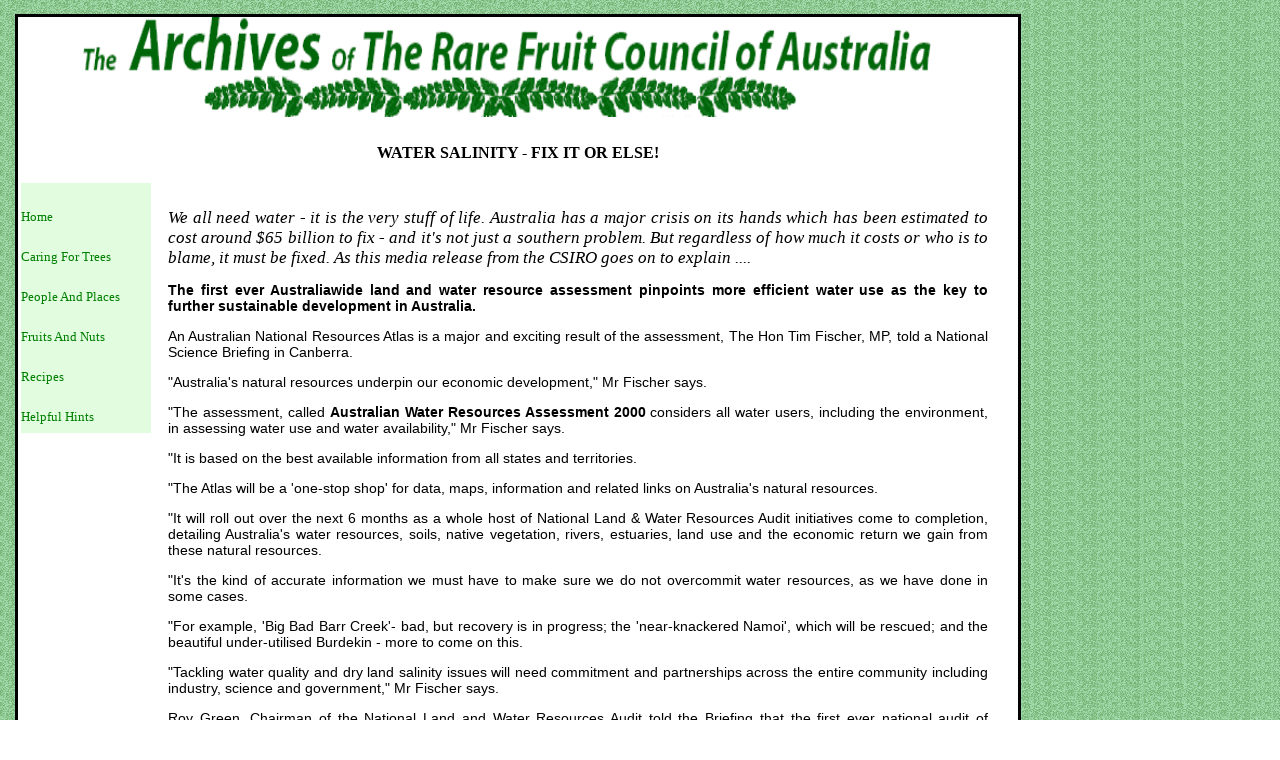

--- FILE ---
content_type: text/html
request_url: https://rfcarchives.org.au/Next/PeoplePlaces/WaterSalinity118-1-01.htm
body_size: 3129
content:
<!DOCTYPE HTML PUBLIC "-//W3C//DTD HTML 4.01 Transitional//EN"
        "http://www.w3.org/TR/html4/loose.dtd">
<html>
<head>
<meta http-equiv="content-type" content="text/html; charset=iso-8859-1">
<meta name=keywords content="tropicalfruits,nuts,tree crops,growing trees,horticulture,tropical,subtropical,temperate,recipes">
<meta name=description content="RFCA Newsletters">
<title>WATER SALINITY - FIX IT OR ELSE!</title>

<link rel="stylesheet" href="../../Next/site_images/RFCAStyle.css" type="text/css" media="screen">
</head>

<body>
<div id="outcontainer">
	<div id="header" title="sitename">

		<img class="imagefloat" src="../../Next/site_images/Picture-3.png" width="850" alt="The Archives of the Rare Fruit Council Australia" height="100">
	</div>
		
		
<div id="navcontainer">
<ul id="navlist">
<li class="lit"><a href="../../index.htm" id="current">Home</a></li>
<li class="lit"><a href="../CaringForTrees/CaringForTrees.htm">Caring For Trees</a></li>
<li class="lit"><a href="../PeoplePlaces/PeoplePlaces.htm">People And Places</a></li>
<li class="lit"><a href="../Fruits/FruitsNutsAlphabetical3.htm">Fruits And Nuts</a></li>
<li class="lit"><a href="../Fruits/RecipeIndex.htm">Recipes</a></li>
<li class="lit"><a href="../HelpfulHints.htm">Helpful Hints</a></li>

</ul>
</div>
	
		<div class="title">
	
			<h3 class="mid">
					WATER SALINITY - FIX IT OR ELSE!
			</h3></div>
			
		
			
		<div id="storycontainer">
		<p>
		
<I>We all need water - it is the very stuff of life. Australia has a major crisis on its hands which has been estimated to cost around $65 billion to fix - and it's not just a southern problem. But regardless of how much it costs or who is to blame, it must be fixed. As this media release from the CSIRO goes on to explain ....</i></p>

<p><b>The first ever Australia­wide land and water resource assessment pinpoints more efficient water use as the key to further sustainable development in Australia.</b></p>

<p>An Australian National Resources Atlas is a major and exciting result of the assessment, The Hon Tim Fischer, MP, told a National Science Briefing in Canberra.</p>

<p>"Australia's natural resources underpin our economic development," Mr Fischer says.</p>

<p>"The assessment, called <b>Australian Water Resources Assessment 2000</b> considers all water users, including the environment, in assessing water use and water availability," Mr Fischer says.</p>

<p>"It is based on the best available information from all states and territories.</p>

<p>"The Atlas will be a 'one-stop shop' for data, maps, information and related links on Australia's natural resources.</p>

<p>"It will roll out over the next 6 months as a whole host of National Land &amp; Water Resources Audit initiatives come to completion, detailing Australia's water resources, soils, native vegetation, rivers, estuaries, land use and the economic return we gain from these natural resources.</p>

<p>"It's the kind of accurate information we must have to make sure we do not over­commit water resources, as we have done in some cases.</p>

<p>"For example, 'Big Bad Barr Creek'- bad, but recovery is in progress; the 'near-knackered Namoi', which will be rescued; and the beautiful under-utilised Burdekin - more to come on this.</p>

<p>"Tackling water quality and dry land salinity issues will need commitment and partnerships across the entire community including industry, science and government," Mr Fischer says.</p>

<p>Roy Green, Chairman of the National Land and Water Resources Audit told the Briefing that the first ever national audit of Australia's surface water and ground water resources shows that Australians use enough water each year to fill Sydney Harbour 48 times.</p>

<p>"The Audit also reveals that most water is used for irrigated agriculture (75%), the rest by urban and industrial users (20%) and for other rural users - domestic and stock purposes (5%); and that on average, water use has increased by 65% since the early 1980s - the greatest increase being in Queensland and New South Wales.</p>

<p>"Using the best available information provided by State and Territory agencies, the Audit shows that 26% of Australia's surface	water management areas	are approaching or beyond sustainable extraction limits and that 34% of Australia's ground water management units are approaching or beyond sustainable extraction limits.</p>

<p>Dr John Williams, Deputy Chief, CSIRO Land and Water told the Briefing that the audit gives for the first time a consolidated statement on the extent and impacts of dry land salinity across Australia.</p>

<p>"Called Australian Dryland Salinity Assessment 2000, it is based on the known incidence of dryland salinity, soil characteristics, topography	and ground water," he says.</p>

<p>"It shows that:</p>
<p class="in">1. approximately 43,000 kilometres of our rivers and 130 kilometres of important wetlands as well as 5.7 million hectares are at risk or affected by dryland salinity - this could increase to just over 17 million hectares in 50 years time.</p>

<p class="in">2. Dryland salinity affects more than simply the land - some 20 000 km of major roads are already at risk, as well as 1600 km of rail and 68 towns.</p>

<p>Although northern Australia has far less dryland salinity than temperate (southern) Australia, it could become a problem in catchments with high salt stores if the water balance changes, causing the groundwater to rise.</p>

<p>"The Audit	identifies management options including restoring the water balance by changing farming practices, forestry or natural vegetation; protecting high value assets through engineering options such as pumping, evaporation or diversion; adapting to and using the saline environment - aquaculture and salt tolerant plants.</p>

<p>"Once the water balance is changed and the salinity process under way, it is extremely difficult to slow or reverse," Dr Williams says.</p>

<p>"Prevention is a far better investment than trying to reverse the process. Northern Australia and
some areas of temperate Australia can avoid dryland salinity. Prevention involves managing native vegetation, maintaining the water balance and understanding salt loads in our soils before clearing," he says.</p>

<p>"There is no one quick fix, no simple solution. Management decisions will have to take into account:</p>

<p class="in">1. Time - dryland salinity takes years, sometimes decades or centuries to develop and therefore remedy.</p>

<p class="in">2. Cost - the value of the asset worth protecting versus the management costs.</p>

<p class="in">3. Community priorities and values - living with salt versus the costs of remedial works," he says.</p>

<p>The National Land and Water Resources Audit has released the results of the first ever Australia-wide land and water resource assessment.</p>

<p>More information:<br>
Drusilla Patkin, National Land &amp; Water Resources Audit,<br>
Margaret Bryant, CSIRO Land &amp; Water,<br>
Dr John Williams, CSIRO Land &amp; Water


</p></div>

	
			<div id="date">
		<p class="mid">DATE:  November 2000</p>
	</div>
	
			<div id="stars">
		<p class="star"> * * * * * * * * * * * * *</p>
	</div>
	
	<div id="footer">
		<img class="imagefloat" src="../../Next/site_images/SingleTreeG.png" alt="" width="50" height="50">
	</div>
</div>

</body>
</html>

